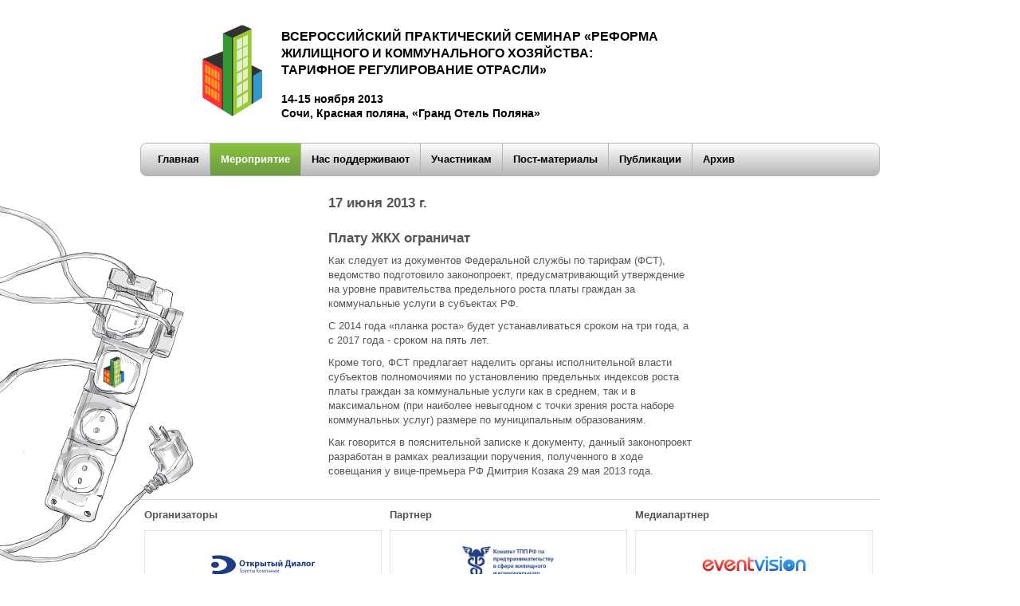

--- FILE ---
content_type: text/html; charset=UTF-8
request_url: http://seminargkh.ru/event/news/220-17-iyunya-2013-g-1
body_size: 3489
content:
<!DOCTYPE html>
<html lang="ru">
<head>
<meta charset="utf-8">
<meta name="keywords" content="тарифное регулирование, жкх, жилищное и коммунальное хозяйство">
<title>17 июня 2013 г. - Всероссийский практический семинар «Реформа жилищного и коммунального хозяйства: тарифное регулирование отрасли»</title>
<style type="text/css">
#wrapper { margin: 0 auto; width: 928px;padding:0;}
.s-c-s #colmid { left:0px;}
.s-c-s #colright { margin-left:-0px;}
.s-c-s #col1pad { margin-left:0px;}
.s-c-s #col2 { left:0px;width:0px;}
.s-c-s #col3 { width:0px;}
.s-c-x #colright { left:0px;}
.s-c-x #col1wrap { right:0px;}
.s-c-x #col1 { margin-left:0px;}
.s-c-x #col2 { right:0px;width:0px;}
.x-c-s #colright { margin-left:-0px;}
.x-c-s #col1 { margin-left:0px;}
.x-c-s #col3 { left:0px;width:0px;}
#blankBM115{overflow:hidden;width:100%;background:#F7F7F7}
#blankBM131{overflow:hidden;width:100%;background:#FFFFFF}
</style>
<script src="/media/system/js/mootools-core.js" type="text/javascript"></script>
<script src="/media/system/js/core.js" type="text/javascript"></script>
<script src="/media/system/js/caption.js" type="text/javascript"></script>
<script type="text/javascript">
window.addEvent('load', function() {
new JCaption('img.caption');
});
</script>
<style>
body {background: #fff url(/images/style/bg_seminargkh.png) left bottom fixed no-repeat!important;}
#wrapper {background: url(http://forum-gkh.ru/images/style/bg_transparent.png) repeat !important;}
</style>
<link rel="stylesheet" href="/templates/rt_afterburner/css/light.css" type="text/css">
<link rel="shortcut icon" href="/favicon.ico">
</head>
<body>
<div class="background"></div>
<div id="main">
<div id="wrapper" class="foreground">
<div id="header">
<div class="module mhat">
<div class="module-body">
<a href='/' title='Всероссийский практический семинар «Реформа жилищного и коммунального хозяйства: тарифное регулирование отрасли»'>
<div class='home'>
<div class='ename'>Всероссийский практический семинар «Реформа жилищного и коммунального хозяйства: тарифное регулирование отрасли»</div>
<div class='edate'>14-15 ноября 2013<br>
Сочи, Красная поляна, «Гранд Отель Поляна»</div>
</div>
</a>
</div>
</div>
<a href="/" id="logo"></a>
</div>
<div id="nav">
<ul class="menu">
<li class="item-49"><a href="/">Главная</a></li><li class="item-2 active deeper parent"><span class="separator">Мероприятие</span>
<ul><li class="item-3"><a href="/event/info">Семинар-2013</a></li><li class="item-30"><a href="/event/about">О Семинаре</a></li><li class="item-4"><a href="/event/place">Место проведения</a></li><li class="item-31 current active"><a href="/event/news">Новости</a></li><li class="item-152"><a href="/event/otzivi">Отзывы</a></li></ul></li><li class="item-28"><a href="/letters">Нас поддерживают</a></li><li class="item-32 deeper parent"><span class="separator">Участникам</span>
<ul><li class="item-8 parent"><a href="/members/delegates">Делегатам</a></li><li class="item-10 parent"><a href="/members/speakers">Докладчикам</a></li><li class="item-13 parent"><a href="/members/press">Прессе</a></li></ul></li><li class="item-33 deeper parent"><span class="separator">Пост-материалы</span>
<ul><li class="item-34"><a href="/post/materials11">Материалы Семинара</a></li><li class="item-35"><a href="/post/list">Перечень материалов</a></li></ul></li><li class="item-39 deeper parent"><span class="separator">Публикации</span>
<ul><li class="item-41"><a href="/publications/smi">СМИ о Семинаре</a></li><li class="item-42"><a href="/publications/interview">Интервью с экспертами</a></li></ul></li><li class="item-23 deeper parent"><span class="separator">Архив</span>
<ul><li class="item-46 parent"><a href="/archive/2012-2">Семинар-2012 (осень)</a></li><li class="item-43 parent"><a href="/archive/2012">Семинар-2012 (весна)</a></li><li class="item-36 parent"><a href="/archive/2011">Семинар-2011</a></li><li class="item-24 parent"><a href="/archive/2010">Семинар-2010</a></li><li class="item-25 parent"><a href="/archive/2009">Семинар-2009</a></li></ul></li></ul>
</div>
<div id="main-content" class="x-c-x">
<div id="colmask" class="ckl-color2">
<div id="colmid" class="cdr-color1">
<div id="colright" class="ctr-color1">
<div id="col1wrap">
<div id="col1pad">
<div id="col1">
<div class="component-pad">
<div class="item-page">
<h2>17 июня 2013 г.</h2>
<h2>Плату ЖКХ ограничат</h2>

<p>Как следует из документов Федеральной службы по тарифам (ФСТ), ведомство подготовило законопроект, предусматривающий утверждение на уровне правительства предельного роста платы граждан за коммунальные услуги в субъектах РФ.</p>

<p>С 2014 года «планка роста» будет устанавливаться сроком на три года, а с 2017 года - сроком на пять лет.</p>
<p>Кроме того, ФСТ предлагает наделить органы исполнительной власти субъектов полномочиями по установлению предельных индексов роста платы граждан за коммунальные услуги как в среднем, так и в максимальном (при наиболее невыгодном с точки зрения роста наборе коммунальных услуг) размере по муниципальным образованиям.</p>

<p>Как говорится в пояснительной записке к документу, данный законопроект разработан в рамках реализации поручения, полученного в ходе совещания у вице-премьера РФ Дмитрия Козака 29 мая 2013 года.</p>
</div>
</div>
</div>
</div>
</div>
</div>
</div>
</div>
</div>
<div id="footer">
<div class="footer-pad">
<div class="customginform">
<div>
<p>Организаторы</p>
<img src="/images/banners/od-group.ru.png" border="0" alt="ГК «Открытый Диалог»" width="130" height="66"></div>
<div>
<p>Партнер</p>
<img src="/images/banners/tpprf.jpg" border="0" alt="Торгово-промышленная палата РФ" width="130" height="66"></div>
<div>
<p>Медиапартнер</p>
<img src="/images/banners/eventvision.ru.png" border="0" alt="Eventvision" width="130" height="66"></div>
<div>
<p>Партнер</p>
<img src="/images/banners/ica-amk.ru.png" border="0" alt="АМК" width="130" height="66"></div>
<div>
<p>Официальный аналитический партнер</p>
<img src="/images/banners/irn.gif" border="0" alt="ИРН" width="130" height="66"></div>
<div>
<p>Стратегический информационный партнер</p>
<img src="/images/banners/bsn1.gif" border="0" alt="Большой Сервер Недвижимости" width="130" height="66"></div>
<div>
<p>Аналитический информационный партнер</p>
<img src="/images/banners/rway_big.gif" border="0" alt="RWAY" width="130" height="66"></div></div>
<div class="custominform">
<p>Информационные партнеры</p>
<div><span><img src="/images/banners/uprav.gif" border="0" alt="Русская Школа Управления"></span></div>
<div><span><img src="/images/banners/metrinfo.gif" border="0" alt="«МетрИнфо»"></span></div>
<div><span><img src="/images/banners/1rre.gif" border="0" alt="«1rre»"></span></div>
<div><span><img src="/images/banners/obeng.gif" border="0" alt="Объединение инженеров"></span></div>
<div><span><img src="/images/banners/gkh.gif" border="0" alt="Журнал «ЖКХ»"></span></div>
<div><span><img src="/images/banners/umd.gif" border="0" alt="Управление многоквартирным домом"></span></div>
<div><span><img src="/images/banners/gkhprofi.gif" border="0" alt="Коммунальный Комплекс России"></span></div>
<div><span><img src="/images/banners/garant.gif" border="0" alt="«Гарант»"></span></div>
<div><span><img src="/images/banners/boss.gif" border="0" alt="«Босс»"></span></div>
<div><span><img src="/images/banners/teploenergetika.gif" border="0" alt="Тепловая энергетика"></span></div>
<div><span><img src="/images/banners/ktovgkh.gif" border="0" alt="«Кто есть Кто в жилищно-коммунальном хозяйстве»"></span></div>
<div><span><img src="/images/banners/ms.gif" border="0" alt="Механизация строительства"></span></div>
<div><span><img src="/images/banners/dvorsovet.gif" border="0" alt="«Дворсовет»"></span></div>
<div><span><img src="/images/banners/rway.gif" border="0" alt="RWAY"></span></div>
<div><span><img src="/images/banners/tszh.gif" border="0" alt="«Председатель ТСЖ»"></span></div>
<div><span><img src="/images/banners/sroprof.gif" border="0" alt="«Саморегулирование &amp; Бизнес»"></span></div>
<div><span><img src="/images/banners/liftinform.gif" border="0" alt="ГК «Лифт-Информ»"></span></div>
<div><span><img src="/images/banners/stroyorbita.gif" border="0" alt="Строительная орбита"></span></div>
<div><span><img src="/images/banners/eprussia.png" border="0" alt="Энергетика и промышленность России"></span></div></div>
<div id="blankBM131"></div>
</div>
</div>
<div class="module mcright">
<div class="module-body">
<div id="blankBM115"><div class="copy">
<p>© <a href="/" target="_blank">Всероссийский практический семинар «Реформа жилищного и коммунального хозяйства: тарифное регулирование отрасли»</a>
</p>
</div>
</div>
</div>
</div>
</div>
</div>
<script>(function(m,e,t,r,i,k,a){m[i]=m[i]||function(){(m[i].a=m[i].a||[]).push(arguments)};
m[i].l=1*new Date();k=e.createElement(t),a=e.getElementsByTagName(t)[0],k.async=1,k.src=r,a.parentNode.insertBefore(k,a)})
(window,document,"script","https://mc.yandex.ru/metrika/tag.js","ym");
ym(38899685,"init",{clickmap:true,trackLinks:true,accurateTrackBounce:true});</script>
<noscript><div><img src="https://mc.yandex.ru/watch/38899685" style="position:absolute;left:-9999px" alt=""></div></noscript>
</body>
</html>

--- FILE ---
content_type: text/css
request_url: http://seminargkh.ru/templates/rt_afterburner/css/light.css
body_size: 4297
content:
html,body,div,span,applet,object,iframe,h1,h2,h3,h4,h5,h6,blockquote,pre,a,abbr,acronym,address,big,cite,code,del,dfn,font,img,ins,kbd,q,s,samp,small,strike,sub,sup,tt,var,center,dl,dt,dd,ul,li,fieldset,form,label,legend,table,caption,tbody,tfoot,thead,tr,th,td {background:transparent;border:0;font-family:inherit;font-size:100%;font-style:inherit;font-weight:inherit;margin:0;padding:0;outline:0;vertical-align:baseline;}

/* Main Layout */
html{height:100%;margin-bottom:1px;}
body{font-size:62.5%;line-height:1.2;font-family:Helvetica,Arial,sans-serif;color:#555;}
h1,h2,h3,h4,.componentheading,legend{font-weight:bold;margin:1.5em 0 .2em;}
h1,.componentheading{font-size:140%;}
h2,legend{font-size:130%;}
h3{font-size:120%;}
h4{font-size:110%;}
a{color:#555;text-decoration:none;}
a:hover{text-decoration:underline;}
.item-page a,.item-pageallw a{color:#007EBA!important;}
.blog a:hover{text-decoration:none;}
ul{margin:.5em 2em;}
p{margin-top:10px;margin-bottom:10px;}
table{border-collapse:collapse;border-spacing:0;}
td{vertical-align:middle;}
#main{font-size:1.3em;line-height:140%;}
#main .foreground,#message,#showcase,.leading,#page{position:relative;}
#message, #showcase{z-index:0;}
.dp20,.dp25,.dp33,.dp50,.dp100{float:left;margin-top:16px;}
.dp20{width:20%;}
.dp25{width:25%;}
.dp33{width:33.33%;}
.dp50{width:50%;}
.dp100{width:100%;margin-top:0;}
.clr{clear:both;font-size:0;}
#colmask{clear:both;overflow:hidden;position:relative;width:100%;}
#maincol,#wrapper{position:relative;}
.s-c-s #colmid,.s-c-x #colright{float:left;position:relative;width:200%;}
.s-c-s #colright{float:left;left:50%;position:relative;width:100%;}
.s-c-s #col1wrap{float:right;position:relative;right:100%;width:50%;}
.s-c-s #col1pad,.x-c-s #col1,.x-c-s #colmid{overflow:hidden;}
.s-c-s #col1{overflow:hidden;width:100%;}
.s-c-s #col2{float:left;position:relative;overflow:hidden;margin-left:-50%;}
.s-c-s #col3{float:left;position:relative;overflow:hidden;left:0;}
.s-c-x #col1wrap{float:right;position:relative;width:50%;}
.s-c-x #col1{overflow:hidden;position:relative;right:100%;}
.s-c-x #col2{float:left;position:relative;}
.x-c-s #colright{float:left;position:relative;right:100%;width:200%;}
.x-c-s #col1wrap{float:left;left:50%;position:relative;width:50%;}
.x-c-s #col3{float:right;position:relative;}
.s-c-s .ctr-color1,.s-c-s .ckl-color1,.s-c-x .ckl-color1,.x-c-s .cdr-color1{background:#eee;}
.s-c-s .ctr-color2,.s-c-s .ckl-color2,.s-c-x .ckl-color2,.x-c-s .cdr-color2{background:#d1e0e7;}
.s-c-s #col1pad,.s-c-x #colright,.x-c-s #colright,#wrapper,body{background:#fff;}
.cols-1{display:block;float:none;margin:0;width:100%;}
.cols-2 .column-1,.cols-2 .column-2{width:48%;position:relative;overflow:hidden;}
.cols-2 .column-1{float:left;}
.cols-2 .column-2{float:right;}
.cols-3 .column-1{float:left;width:299px;}
.cols-3 .column-2{float:left;width:299px;padding-left:16px;}
.cols-3 .column-3{float:right;width:299px;}
.items-leading{position:relative;}
span.row-separator,.item-separator{display:block;clear:both;}

/* Header */
.mhat div{padding:0;margin:0;}
.mhat a:hover{text-decoration:none;}
.home {float:left;width:650px;height:175px;position:relative;padding-top:52px;color:#000;font-weight:bold;background:#ffffff url(/templates/rt_afterburner/images/seminargkh.ru_logo.png) 72px 27px no-repeat;}
.ename,.edate{position:absolute;right:0;width:473px;}
.ename {top:35px;font-size:16px;line-height:21px;text-transform:uppercase;}
.edate {top:115px;font-size:14px;}
.hatmenu {float:right;width:298px;padding-top:20px!important;font-size:16px;font-weight:bold;}
.hatmenu a{padding-left:49px;height:36px;line-height:36px;color:#ED1122;text-transform:uppercase;background:url(/templates/rt_afterburner/images/arrow.png) 3px 2px no-repeat;display:block;}
.hatmenu .sa a{background:url(/templates/rt_afterburner/images/arrow_s.png) 3px 2px no-repeat;}
#header {overflow:hidden;}
#header li{list-style:none;float:left;padding-left:15px;font-weight:bold;}
#nav{margin-top:4px;height:40px;background:#eee url(/templates/rt_afterburner/images/menu_bg.png);border:1px solid #b3b3b3;-webkit-border-radius:8px;-moz-border-radius:8px;border-radius:8px;z-index:100;position:relative;}
#nav ul{margin:0 8px;}
#nav li{list-style:none;float:left;height:40px;position:relative;border-right:1px solid #b3b3b3;}
#nav li a,#nav li .separator{display:block;padding:0 13px;line-height:40px;color:#000;font-weight:bold;}
#nav li.active a,#nav li.active .separator{background:#8CC419 url(/templates/rt_afterburner/images/menu_bgh.png);color:#fff;}
#nav li a:hover,#nav li:hover a,#nav li.sfHover a,#nav li:hover .separator{background:#8CC419 url(/templates/rt_afterburner/images/menu_bgh.png);color:#fff;text-decoration:none;}
#nav li ul{position:absolute;width:190px;left:-999em;margin-left:-1px;border:1px solid #b3b3b3;border-top:0;}
#nav li ul ul{margin:-31px 0 0 190px;}
#nav li:hover ul ul,#nav li:hover ul ul ul,#nav li:hover ul ul ul ul,#nav li.sfHover ul ul,#nav li.sfHover ul ul ul,#nav li.sfHover ul ul ul ul{left:-999em;}
#nav li li{padding:0;height:auto;width:190px;border-top:1px solid #b3b3b3;}
#nav li li a,#nav li li.active a,#nav li li a:hover{margin:0;height:30px;line-height:30px;}
#nav li li a{background:#eee!important;color:#000!important;}
#nav li li.active a,#nav li li a:hover{background:#8CC419!important;color:#fff!important;}
#nav li li a,#nav li.active li a{font-weight:normal;}
#nav li:hover ul,#nav li.sfHover ul{left:1px;}
#nav li li:hover ul,#nav li li li:hover ul,#nav li li li li:hover ul,#nav li li.sfHover ul,#nav li li li.sfHover ul,#nav li li li li.sfHover ul{left:0;}
#nav li.item-23{border-right:none;}

/* Showcase */
#showcase{margin:3px 0 8px;position:relative;color:#000;}
#showcase .background{position:absolute;width:100%;height:130px;background:url(/templates/rt_afterburner/images/light.png) 0 -514px repeat-x;}
#showcase .foreground{border:1px solid #dfeaee;overflow:hidden;padding-bottom:25px;}
#showcase h1{font-weight:normal;font-size:3em;line-height:105%;margin:25px 55px 10px 25px;}
#showcase h3{font-weight:normal;font-size:1.4em;font-weight:normal;margin:0 55px 20px 25px;}
#showcase b{font-weight:normal;color:#d03100;}
#showcase .pad{padding:0 50px 25px 25px;}
#showcase .num{float:left;background:#d03100;text-align:center;line-height:90%;color:#fff;font-size:2em;padding:3px 8px;}
#showcase .pad h2{font-size:1.4em;font-weight:bold;margin:0 0 5px 40px;}
#showcase .pad p{margin-left:40px;}

/* Content styles */
.iteminfo{font-size:90%;overflow:hidden;border-bottom:1px solid #dedede;margin-bottom:20px;display:block;margin-top:-10px;width:100%;}
.modifydate,.createdby,.createdate{display:block;}
.createdby{font-weight:bold;}
.breadcrumbs-pad {padding:0;}
div.breadcrumbs{background:url(/templates/rt_afterburner/images/light.png) 0 -68px repeat-x;border-bottom:1px solid #e6e6e6;font-size:70%;font-weight:bold;margin:0;padding:7px 15px 5px;color:#777;border-top:1px solid #d9d9d9;}
div.breadcrumbs .sep{padding:0 5px;}
.component-pad{padding:0 0 16px;}
.banneritem_text{margin-bottom:10px;}
#modlgn_username,#modlgn_passwd{border:1px solid #ccc;padding:3px;}
.pagination span,.pagination a{margin-right:5px;}
#colmask ul li{list-style:circle;}
#colmask ul ul{margin-top:0;}
#colmask ul ul li{list-style:square;}
.item-page,.category-lis {position:relative;}
.item-page,.Chronoform{width:456px;margin-left:auto;margin-right:auto; }
.item-page .foto{margin-left:-180px; }
.fotoico{float:left;margin:0 16px 0 -104px;}
#colmask .component-pad .actions{position:absolute;right:5px;top:20px;margin:0;}
.items-leading .actions,.item-page .actions{top:2px!important;}
.category-list .hasTip{position:absolute;right:19px;top:2px}
.category-list .actions .hasTip{position:static}
.item-page fieldset{margin-bottom:3em}
.mceEditor{display:block;margin:1em 0}
.formelm{margin-bottom:.6em}
.button2-left{float:left;margin-right:1em}
#colmask .component-pad .actions li,#colmask .pagenav li,#colmask .pagination li{list-style:none;display:inline}
.pagenav{text-align:center;}
.blog-featured .cols-3 .item{display:inline-block;width:48%;vertical-align:top;}
.blog-featured .cols-3 .item:nth-child(2n+1){margin-right:3%;}
.readmore,.article-count,table.category th,.pagenavcounter{font-style: italic;}
.readmore a{color:#3D87C3!important;}
.readmore a:hover{text-decoration:underline!important;}
table.category td,table.category th{padding-right:20px;}
table.category th a{font-weight:normal;}
.image-left,img[align="left"],.foto{float:left;margin-right:16px;}
.article-count{padding-bottom:1em;}
.article-count dt,.article-count dd,.contact-address address,#form-login-remember label{display:inline;}
table.category th a img{margin-left:5px;}
.login-fields,.display-limit,.reset,form dd {margin-bottom:10px;}
.login-fields label,.item-page label{display: block;}
legend{padding-bottom:1em;}
.blog h1,#mainmods h3,.blog-featured h1,#mainmods2 h3, #mainmods3 h3,.blogletter h1{padding:4px 32px 4px 16px;background:#693;color:#fff;font-size:120%;}
.blog h1.blog,.blogletter h1.blog{background:none;color:#555;padding:4px 0;font-size:140%;}
.colpad h2.contentheading{padding-right:65px;}
.sectiontableheader{font-weight:bold;line-height:25px;text-align:left;}
tr.sectiontableentry0 td,tr.sectiontableentry1 td,tr.sectiontableentry2 td,td.sectiontableentry0,td.sectiontableentry1,td.sectiontableentry2{text-align:left;padding:0 4px;vertical-align:middle;border-top:1px solid #ddd;line-height:30px;}
span.attention{display:block;margin:15px 0;padding:8px 10px;background:#fff3a3;border:1px solid #e7bd72;color:#b79000;}
.pad,.more{padding-top:16px;clear:both;}
.more{font-weight:bold;}
.thumbnail{margin:0;}
.ful{float:right;width:676px;margin:0;}
table.events{width:100%;}
table.events td{border-bottom:1px solid #ccc;padding:8px 0;}
table.events .logo{width:82px;text-align:center;}
table.events .logo img{width:50px;height:auto;}
h3.pd-ctitle {display:none;}
.whydiv{float:left;width:216px;min-height:315px;margin:0 8px;}
.whydiv div{height:70px;position:relative;}
.whydiv h3{margin:0;position:absolute;left:80px;bottom:0;}
.whydiv p{clear:both;}
.f2012{float:left;width:617px;}
.ffeatures{float:right;width:304px;height:160px;padding:0;}
.ffeatures a{float:left;position:relative;height:96px;overflow:hidden;}
.ffeatures a:hover img{position:relative;top:-96px;}
.daydesk{float:left;width:456px;margin-left:236px;margin-right:24px;}
.dayformat{float:left;width:212px;margin-top:4em;}
.dayprog{clear:both;width:542px;padding-top:1px;margin-left:150px;position:relative;z-index:2;min-height:300px;}
.dayprog h3{margin-left:86px;}
.dayprog img{clear:left;padding-top:10px;}
.dayprog p{min-height:70px;}
.dayprog div p{min-height:10px;}
.dayprog div{padding-left:86px;}
.daybg{position:absolute;right:0;z-index:1;}
table.members{width:928px!important;margin-left:-236px;}
table.members td{border:1px solid #b3b3b3;padding:5px;}
table.members tr:nth-child(odd){background:#eee;}
table.members tr:first-of-type {background:#ddd;}
.pagination{text-align:center;}
.blogrecall .quote,.blogrecall blockquote{margin-left:176px;background:#eee;border-radius:8px;padding:16px;font-style:italic;}
.blogrecall .item{margin:16px 0 24px;overflow:hidden;}
blockquote{margin-left:176px;background:#eee;border-radius:8px;padding:16px;font-style:italic;}
.allw{margin-left:-236px;}
.chronoform a{display:none;}

/* Modules */
.module{margin-bottom:16px;}
.module-title{font-size:110%;font-weight:bold;margin:10px 0 10px 0;padding:7px 16px 5px;}
.module-body{padding:8px 16px 24px;}
.color1 .module-title{background:#693;border-bottom:1px solid #ddd;color:#fff;}
#colmask .m_menu{background:#cf2700;color:#fff;}
#colmask .m_menu .module-title{background:url(/templates/rt_afterburner/images/light.png) 0 -0 repeat-x;border-bottom:1px solid #c21a00;color:#fff;}
#colmask .m_menu .module-body{border-top:1px solid #d64110;}
#colmask .m_menu a{color:#fff;}
#colmask .m_menu ul{margin:0 1em;}
#mainmods,#mainmods2,#mainmods3{overflow:hidden;}
#mainmods3{padding:8px 0 4px;}
#mainmods3 .module{width:293px;margin:0 8px;}
#mainmods .module-body{padding-bottom:0;}
.spacer .module{float:left;}
.spacer.w99 .module{width:100%;}
.spacer.w49 .module{width:49.2%;}
.spacer.w33 .module{width:32.8%;}
#main-content li .active a{font-weight:normal;}
.mmp .module-body,.mmp p{padding:0;margin:0;}
.mstructure .module-body{padding:0;margin:0;}
.share .module-body{padding:10px 9px 10px 10px;}
.search{float:right;margin:4px 9px;}
.mautodl #form-login-remember,.mautodl ul,.mautodl .logout-button{display:none;}
#form-login-username label{margin-right:10px;}
.s{width:712px;height:80px;padding:0;margin-left:108px;}
.s a{float:left;position:relative;height:80px;overflow:hidden;}
.s a:hover img,.s .active a img{position:relative;top:-80px;}
.s .day1 a{width:369px;z-index:3;}
.s .day2{margin-left:308px;position:absolute;}
.s .day2 a{width:404px;z-index:2;}
.item-page .s,.item-pageallw .s{margin-top:15px;}
.mlof_exp{margin-top:10px;}
.mlof_exp .module-body{padding:8px 12px 24px;}
.mlof_exp a{color:#555!important;}
.mlof_exp p{margin:0;}
.mlof_exp .foto{float:none;margin-left:0;}
.mlof_exp .lof-articlessroller .lof-row{padding-top:0;}
.mlof_exp .lof-articlessroller .lof-inner{margin:0 4px;padding:6px 8px;height:387px!important;}
.mlof_exp .lof-articlessroller .lof-inner .lof-title{padding:0;min-height:36px;}
.mlof_exp .lof-row{width:20%!important;}
.module.mlof_qb{width:294px!important;}
.mlof_qb .module-body{padding:0;}
.mlof_qb.lof-articlessroller .lof-inner{padding:1px 10px;}
.mlof_qb .quote{font-style:italic;padding-bottom:10px;}
.mlof_qb a{color:#555!important;}
.mlof_qb p{margin-bottom:0;}
.mlof_qb span{padding:0 3px;}
.mlof_qb .foto{margin-left:0;}
.mlof_qb.noimg img{display:none;}
.mlof_qb.noimg blockquote{margin-left:0;}
.mlof_qb .lof-articlessroller .lof-bottom .lof-navigator-outer{background:none;}
.mlof_qb .lof-articlessroller .lof-inner{background:#f9f9f9;margin:0}
.lof-introtext{overflow: hidden;}
.edustep{float:left;width:306px;height:56px;padding:0;margin:10px 5px 20px 0;}
.edustep a{float:left;position:relative;height:56px;overflow:hidden;}
.edustep a:hover img{position:relative;top:-56px;}
.edustep.last{margin-right:0;}
.mrnews .module-body{padding:5px 3px 0;}
.mrnews h5{margin:0 4px;color:#909090;}
.mrnews p {margin:5px 0;}
.mrnews .readmore{border-bottom:1px solid #CCC;margin-bottom:10px;}
#blank2BM{width:auto!important;float:left;}

/* Footer */
#footer{border-width:1px 0;border-style:solid;border-color:#ddd;}
#footer .footer-pad{overflow:hidden;}
#footer .customginform,#footer .custominform{clear:both;}
#footer .customginform p{font-weight:bold;}
#footer .customginform div{float:left;margin:0 5px 10px;width:298px;}
#footer .customginform img{background:#fff;padding:8px 83px;border:1px dotted #ccc;}
#footer .customginform .s3{margin-top:46px;}
#footer .custominform p{font-weight:bold;padding:10px 5px 0;}
#footer .custominform div{float:left;margin:0 5px 10px;width:110px;height:56px;padding:8px 16px;border:1px dotted #ccc;background:#fff;}
#footer .custominform span{position:relative;float:left;height:56px;margin-right:110px;overflow:hidden;}
#footer .custominform span:hover img{position:relative;top:-56px;}
.mcright{background:#f7f7f7;border-top:1px solid #fff;}
.mcright .module-body{padding:10px 15px;overflow:hidden;}

/* Other */
.minfo{width:330px;}
.mtourzdrav p{margin:0;clear:both;line-height:32px;}

/*============================TEMP============================*/
.ccms_form_element label {float: left!important;width: 150px!important;line-height: 18px!important;}

.partner { margin: 0 5px; clear: both; }
.partner a {color:#007EBA !important; }
.alight a {color:#007EBA !important; }
